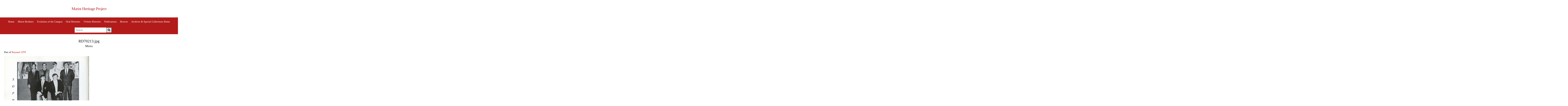

--- FILE ---
content_type: application/javascript
request_url: https://exhibits.archives.marist.edu/application/asset/vendor/tablesaw/tablesaw.stackonly.jquery.js?v=3.2.0
body_size: 17590
content:
/*! Tablesaw - v3.1.2 - 2019-03-19
* https://github.com/filamentgroup/tablesaw
* Copyright (c) 2019 Filament Group; Licensed MIT */
(function (root, factory) {
  if (typeof define === 'function' && define.amd) {
    define(["jquery"], function (jQuery) {
      return (root.Tablesaw = factory(jQuery, root));
    });
  } else if (typeof exports === 'object') {
    if( "document" in root ) {
      module.exports = factory(require('jquery'), root);
    } else {
      // special jQuery case for CommonJS (pass in a window)
      module.exports = factory(require('jquery')(root), root);
    }
  } else {
    root.Tablesaw = factory(jQuery, root);
  }
}(typeof window !== "undefined" ? window : this, function ($, window) {
	"use strict";

  var document = window.document;

// Account for Tablesaw being loaded either before or after the DOMContentLoaded event is fired.
var domContentLoadedTriggered = /complete|loaded/.test(document.readyState);
document.addEventListener("DOMContentLoaded", function() {
	domContentLoadedTriggered = true;
});

var Tablesaw = {
	i18n: {
		modeStack: "Stack",
		modeSwipe: "Swipe",
		modeToggle: "Toggle",
		modeSwitchColumnsAbbreviated: "Cols",
		modeSwitchColumns: "Columns",
		columnToggleButton: "Columns",
		columnToggleError: "No eligible columns.",
		sort: "Sort",
		swipePreviousColumn: "Previous column",
		swipeNextColumn: "Next column"
	},
	// cut the mustard
	mustard:
		"head" in document && // IE9+, Firefox 4+, Safari 5.1+, Mobile Safari 4.1+, Opera 11.5+, Android 2.3+
		(!window.blackberry || window.WebKitPoint) && // only WebKit Blackberry (OS 6+)
		!window.operamini,
	$: $,
	_init: function(element) {
		Tablesaw.$(element || document).trigger("enhance.tablesaw");
	},
	init: function(element) {
		// Account for Tablesaw being loaded either before or after the DOMContentLoaded event is fired.
		domContentLoadedTriggered =
			domContentLoadedTriggered || /complete|loaded/.test(document.readyState);
		if (!domContentLoadedTriggered) {
			if ("addEventListener" in document) {
				// Use raw DOMContentLoaded instead of shoestring (may have issues in Android 2.3, exhibited by stack table)
				document.addEventListener("DOMContentLoaded", function() {
					Tablesaw._init(element);
				});
			}
		} else {
			Tablesaw._init(element);
		}
	}
};

$(document).on("enhance.tablesaw", function() {
	// Extend i18n config, if one exists.
	if (typeof TablesawConfig !== "undefined" && TablesawConfig.i18n) {
		Tablesaw.i18n = $.extend(Tablesaw.i18n, TablesawConfig.i18n || {});
	}

	Tablesaw.i18n.modes = [
		Tablesaw.i18n.modeStack,
		Tablesaw.i18n.modeSwipe,
		Tablesaw.i18n.modeToggle
	];
});

if (Tablesaw.mustard) {
	$(document.documentElement).addClass("tablesaw-enhanced");
}

(function() {
	var pluginName = "tablesaw";
	var classes = {
		toolbar: "tablesaw-bar"
	};
	var events = {
		create: "tablesawcreate",
		destroy: "tablesawdestroy",
		refresh: "tablesawrefresh",
		resize: "tablesawresize"
	};
	var defaultMode = "stack";
	var initSelector = "table";
	var initFilterSelector = "[data-tablesaw],[data-tablesaw-mode],[data-tablesaw-sortable]";
	var defaultConfig = {};

	Tablesaw.events = events;

	var Table = function(element) {
		if (!element) {
			throw new Error("Tablesaw requires an element.");
		}

		this.table = element;
		this.$table = $(element);

		// only one <thead> and <tfoot> are allowed, per the specification
		this.$thead = this.$table
			.children()
			.filter("thead")
			.eq(0);

		// multiple <tbody> are allowed, per the specification
		this.$tbody = this.$table.children().filter("tbody");

		this.mode = this.$table.attr("data-tablesaw-mode") || defaultMode;

		this.$toolbar = null;

		this.attributes = {
			subrow: "data-tablesaw-subrow",
			ignorerow: "data-tablesaw-ignorerow"
		};

		this.init();
	};

	Table.prototype.init = function() {
		if (!this.$thead.length) {
			throw new Error("tablesaw: a <thead> is required, but none was found.");
		}

		if (!this.$thead.find("th").length) {
			throw new Error("tablesaw: no header cells found. Are you using <th> inside of <thead>?");
		}

		// assign an id if there is none
		if (!this.$table.attr("id")) {
			this.$table.attr("id", pluginName + "-" + Math.round(Math.random() * 10000));
		}

		this.createToolbar();

		this._initCells();

		this.$table.data(pluginName, this);

		this.$table.trigger(events.create, [this]);
	};

	Table.prototype.getConfig = function(pluginSpecificConfig) {
		// shoestring extend doesn’t support arbitrary args
		var configs = $.extend(defaultConfig, pluginSpecificConfig || {});
		return $.extend(configs, typeof TablesawConfig !== "undefined" ? TablesawConfig : {});
	};

	Table.prototype._getPrimaryHeaderRow = function() {
		return this._getHeaderRows().eq(0);
	};

	Table.prototype._getHeaderRows = function() {
		return this.$thead
			.children()
			.filter("tr")
			.filter(function() {
				return !$(this).is("[data-tablesaw-ignorerow]");
			});
	};

	Table.prototype._getRowIndex = function($row) {
		return $row.prevAll().length;
	};

	Table.prototype._getHeaderRowIndeces = function() {
		var self = this;
		var indeces = [];
		this._getHeaderRows().each(function() {
			indeces.push(self._getRowIndex($(this)));
		});
		return indeces;
	};

	Table.prototype._getPrimaryHeaderCells = function($row) {
		return ($row || this._getPrimaryHeaderRow()).find("th");
	};

	Table.prototype._$getCells = function(th) {
		var self = this;
		return $(th)
			.add(th.cells)
			.filter(function() {
				var $t = $(this);
				var $row = $t.parent();
				var hasColspan = $t.is("[colspan]");
				// no subrows or ignored rows (keep cells in ignored rows that do not have a colspan)
				return (
					!$row.is("[" + self.attributes.subrow + "]") &&
					(!$row.is("[" + self.attributes.ignorerow + "]") || !hasColspan)
				);
			});
	};

	Table.prototype._getVisibleColspan = function() {
		var colspan = 0;
		this._getPrimaryHeaderCells().each(function() {
			var $t = $(this);
			if ($t.css("display") !== "none") {
				colspan += parseInt($t.attr("colspan"), 10) || 1;
			}
		});
		return colspan;
	};

	Table.prototype.getColspanForCell = function($cell) {
		var visibleColspan = this._getVisibleColspan();
		var visibleSiblingColumns = 0;
		if ($cell.closest("tr").data("tablesaw-rowspanned")) {
			visibleSiblingColumns++;
		}

		$cell.siblings().each(function() {
			var $t = $(this);
			var colColspan = parseInt($t.attr("colspan"), 10) || 1;

			if ($t.css("display") !== "none") {
				visibleSiblingColumns += colColspan;
			}
		});
		// console.log( $cell[ 0 ], visibleColspan, visibleSiblingColumns );

		return visibleColspan - visibleSiblingColumns;
	};

	Table.prototype.isCellInColumn = function(header, cell) {
		return $(header)
			.add(header.cells)
			.filter(function() {
				return this === cell;
			}).length;
	};

	Table.prototype.updateColspanCells = function(cls, header, userAction) {
		var self = this;
		var primaryHeaderRow = self._getPrimaryHeaderRow();

		// find persistent column rowspans
		this.$table.find("[rowspan][data-tablesaw-priority]").each(function() {
			var $t = $(this);
			if ($t.attr("data-tablesaw-priority") !== "persist") {
				return;
			}

			var $row = $t.closest("tr");
			var rowspan = parseInt($t.attr("rowspan"), 10);
			if (rowspan > 1) {
				$row = $row.next();

				$row.data("tablesaw-rowspanned", true);

				rowspan--;
			}
		});

		this.$table
			.find("[colspan],[data-tablesaw-maxcolspan]")
			.filter(function() {
				// is not in primary header row
				return $(this).closest("tr")[0] !== primaryHeaderRow[0];
			})
			.each(function() {
				var $cell = $(this);

				if (userAction === undefined || self.isCellInColumn(header, this)) {
				} else {
					// if is not a user action AND the cell is not in the updating column, kill it
					return;
				}

				var colspan = self.getColspanForCell($cell);

				if (cls && userAction !== undefined) {
					// console.log( colspan === 0 ? "addClass" : "removeClass", $cell );
					$cell[colspan === 0 ? "addClass" : "removeClass"](cls);
				}

				// cache original colspan
				var maxColspan = parseInt($cell.attr("data-tablesaw-maxcolspan"), 10);
				if (!maxColspan) {
					$cell.attr("data-tablesaw-maxcolspan", $cell.attr("colspan"));
				} else if (colspan > maxColspan) {
					colspan = maxColspan;
				}

				// console.log( this, "setting colspan to ", colspan );
				$cell.attr("colspan", colspan);
			});
	};

	Table.prototype._findPrimaryHeadersForCell = function(cell) {
		var $headerRow = this._getPrimaryHeaderRow();
		var headerRowIndex = this._getRowIndex($headerRow);
		var results = [];

		for (var rowNumber = 0; rowNumber < this.headerMapping.length; rowNumber++) {
			if (rowNumber === headerRowIndex) {
				continue;
			}

			for (var colNumber = 0; colNumber < this.headerMapping[rowNumber].length; colNumber++) {
				if (this.headerMapping[rowNumber][colNumber] === cell) {
					results.push(this.headerMapping[headerRowIndex][colNumber]);
				}
			}
		}

		return results;
	};

	// used by init cells
	Table.prototype.getRows = function() {
		var self = this;
		return this.$table.find("tr").filter(function() {
			return $(this)
				.closest("table")
				.is(self.$table);
		});
	};

	// used by sortable
	Table.prototype.getBodyRows = function(tbody) {
		return (tbody ? $(tbody) : this.$tbody).children().filter("tr");
	};

	Table.prototype.getHeaderCellIndex = function(cell) {
		var lookup = this.headerMapping[0];
		for (var colIndex = 0; colIndex < lookup.length; colIndex++) {
			if (lookup[colIndex] === cell) {
				return colIndex;
			}
		}

		return -1;
	};

	Table.prototype._initCells = function() {
		// re-establish original colspans
		this.$table.find("[data-tablesaw-maxcolspan]").each(function() {
			var $t = $(this);
			$t.attr("colspan", $t.attr("data-tablesaw-maxcolspan"));
		});

		var $rows = this.getRows();
		var columnLookup = [];

		$rows.each(function(rowNumber) {
			columnLookup[rowNumber] = [];
		});

		$rows.each(function(rowNumber) {
			var coltally = 0;
			var $t = $(this);
			var children = $t.children();

			children.each(function() {
				var colspan = parseInt(
					this.getAttribute("data-tablesaw-maxcolspan") || this.getAttribute("colspan"),
					10
				);
				var rowspan = parseInt(this.getAttribute("rowspan"), 10);

				// set in a previous rowspan
				while (columnLookup[rowNumber][coltally]) {
					coltally++;
				}

				columnLookup[rowNumber][coltally] = this;

				// TODO? both colspan and rowspan
				if (colspan) {
					for (var k = 0; k < colspan - 1; k++) {
						coltally++;
						columnLookup[rowNumber][coltally] = this;
					}
				}
				if (rowspan) {
					for (var j = 1; j < rowspan; j++) {
						columnLookup[rowNumber + j][coltally] = this;
					}
				}

				coltally++;
			});
		});

		var headerRowIndeces = this._getHeaderRowIndeces();
		for (var colNumber = 0; colNumber < columnLookup[0].length; colNumber++) {
			for (var headerIndex = 0, k = headerRowIndeces.length; headerIndex < k; headerIndex++) {
				var headerCol = columnLookup[headerRowIndeces[headerIndex]][colNumber];

				var rowNumber = headerRowIndeces[headerIndex];
				var rowCell;

				if (!headerCol.cells) {
					headerCol.cells = [];
				}

				while (rowNumber < columnLookup.length) {
					rowCell = columnLookup[rowNumber][colNumber];

					if (headerCol !== rowCell) {
						headerCol.cells.push(rowCell);
					}

					rowNumber++;
				}
			}
		}

		this.headerMapping = columnLookup;
	};

	Table.prototype.refresh = function() {
		this._initCells();

		this.$table.trigger(events.refresh, [this]);
	};

	Table.prototype._getToolbarAnchor = function() {
		var $parent = this.$table.parent();
		if ($parent.is(".tablesaw-overflow")) {
			return $parent;
		}
		return this.$table;
	};

	Table.prototype._getToolbar = function($anchor) {
		if (!$anchor) {
			$anchor = this._getToolbarAnchor();
		}
		return $anchor.prev().filter("." + classes.toolbar);
	};

	Table.prototype.createToolbar = function() {
		// Insert the toolbar
		// TODO move this into a separate component
		var $anchor = this._getToolbarAnchor();
		var $toolbar = this._getToolbar($anchor);
		if (!$toolbar.length) {
			$toolbar = $("<div>")
				.addClass(classes.toolbar)
				.insertBefore($anchor);
		}
		this.$toolbar = $toolbar;

		if (this.mode) {
			this.$toolbar.addClass("tablesaw-mode-" + this.mode);
		}
	};

	Table.prototype.destroy = function() {
		// Don’t remove the toolbar, just erase the classes on it.
		// Some of the table features are not yet destroy-friendly.
		this._getToolbar().each(function() {
			this.className = this.className.replace(/\btablesaw-mode\-\w*\b/gi, "");
		});

		var tableId = this.$table.attr("id");
		$(document).off("." + tableId);
		$(window).off("." + tableId);

		// other plugins
		this.$table.trigger(events.destroy, [this]);

		this.$table.removeData(pluginName);
	};

	// Collection method.
	$.fn[pluginName] = function() {
		return this.each(function() {
			var $t = $(this);

			if ($t.data(pluginName)) {
				return;
			}

			new Table(this);
		});
	};

	var $doc = $(document);
	$doc.on("enhance.tablesaw", function(e) {
		// Cut the mustard
		if (Tablesaw.mustard) {
			var $target = $(e.target);
			if ($target.parent().length) {
				$target = $target.parent();
			}

			$target
				.find(initSelector)
				.filter(initFilterSelector)
				[pluginName]();
		}
	});

	// Avoid a resize during scroll:
	// Some Mobile devices trigger a resize during scroll (sometimes when
	// doing elastic stretch at the end of the document or from the
	// location bar hide)
	var isScrolling = false;
	var scrollTimeout;
	$doc.on("scroll.tablesaw", function() {
		isScrolling = true;

		window.clearTimeout(scrollTimeout);
		scrollTimeout = window.setTimeout(function() {
			isScrolling = false;
		}, 300); // must be greater than the resize timeout below
	});

	var resizeTimeout;
	$(window).on("resize", function() {
		if (!isScrolling) {
			window.clearTimeout(resizeTimeout);
			resizeTimeout = window.setTimeout(function() {
				$doc.trigger(events.resize);
			}, 150); // must be less than the scrolling timeout above.
		}
	});

	Tablesaw.Table = Table;
})();

(function() {
	var classes = {
		stackTable: "tablesaw-stack",
		cellLabels: "tablesaw-cell-label",
		cellContentLabels: "tablesaw-cell-content"
	};

	var data = {
		key: "tablesaw-stack"
	};

	var attrs = {
		labelless: "data-tablesaw-no-labels",
		hideempty: "data-tablesaw-hide-empty"
	};

	var Stack = function(element, tablesaw) {
		this.tablesaw = tablesaw;
		this.$table = $(element);

		this.labelless = this.$table.is("[" + attrs.labelless + "]");
		this.hideempty = this.$table.is("[" + attrs.hideempty + "]");

		this.$table.data(data.key, this);
	};

	Stack.prototype.init = function() {
		this.$table.addClass(classes.stackTable);

		if (this.labelless) {
			return;
		}

		var self = this;

		this.$table
			.find("th, td")
			.filter(function() {
				return !$(this).closest("thead").length;
			})
			.filter(function() {
				return (
					!$(this).is("[" + attrs.labelless + "]") &&
					!$(this)
						.closest("tr")
						.is("[" + attrs.labelless + "]") &&
					(!self.hideempty || !!$(this).html())
				);
			})
			.each(function() {
				var $newHeader = $(document.createElement("b")).addClass(classes.cellLabels);
				var $cell = $(this);

				$(self.tablesaw._findPrimaryHeadersForCell(this)).each(function(index) {
					var $header = $(this.cloneNode(true));
					// TODO decouple from sortable better
					// Changed from .text() in https://github.com/filamentgroup/tablesaw/commit/b9c12a8f893ec192830ec3ba2d75f062642f935b
					// to preserve structural html in headers, like <a>
					var $sortableButton = $header.find(".tablesaw-sortable-btn");
					$header.find(".tablesaw-sortable-arrow").remove();

					// TODO decouple from checkall better
					var $checkall = $header.find("[data-tablesaw-checkall]");
					$checkall.closest("label").remove();
					if ($checkall.length) {
						$newHeader = $([]);
						return;
					}

					if (index > 0) {
						$newHeader.append(document.createTextNode(", "));
					}

					var parentNode = $sortableButton.length ? $sortableButton[0] : $header[0];
					var el;
					while ((el = parentNode.firstChild)) {
						$newHeader[0].appendChild(el);
					}
				});

				if ($newHeader.length && !$cell.find("." + classes.cellContentLabels).length) {
					$cell.wrapInner("<span class='" + classes.cellContentLabels + "'></span>");
				}

				// Update if already exists.
				var $label = $cell.find("." + classes.cellLabels);
				if (!$label.length) {
					$cell.prepend(document.createTextNode(" "));
					$cell.prepend($newHeader);
				} else {
					// only if changed
					$label.replaceWith($newHeader);
				}
			});
	};

	Stack.prototype.destroy = function() {
		this.$table.removeClass(classes.stackTable);
		this.$table.find("." + classes.cellLabels).remove();
		this.$table.find("." + classes.cellContentLabels).each(function() {
			$(this).replaceWith($(this.childNodes));
		});
	};

	// on tablecreate, init
	$(document)
		.on(Tablesaw.events.create, function(e, tablesaw) {
			if (tablesaw.mode === "stack") {
				var table = new Stack(tablesaw.table, tablesaw);
				table.init();
			}
		})
		.on(Tablesaw.events.refresh, function(e, tablesaw) {
			if (tablesaw.mode === "stack") {
				$(tablesaw.table)
					.data(data.key)
					.init();
			}
		})
		.on(Tablesaw.events.destroy, function(e, tablesaw) {
			if (tablesaw.mode === "stack") {
				$(tablesaw.table)
					.data(data.key)
					.destroy();
			}
		});

	Tablesaw.Stack = Stack;
})();

	return Tablesaw;
}));
